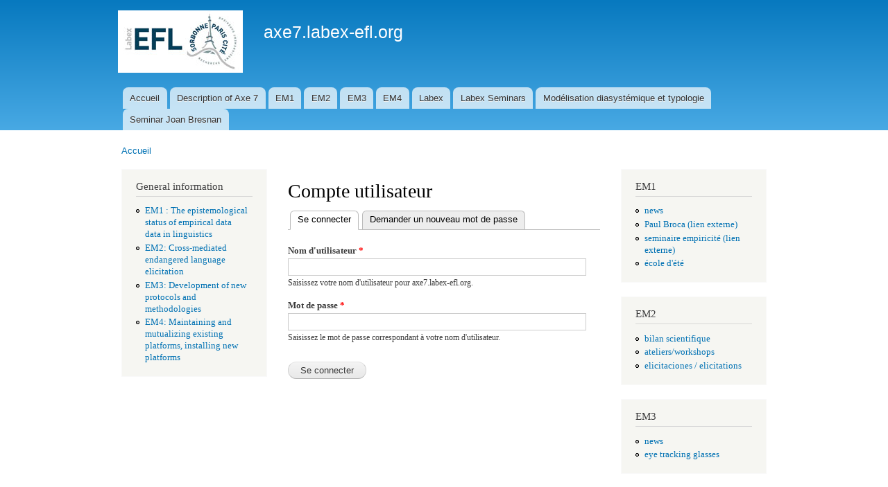

--- FILE ---
content_type: text/html; charset=utf-8
request_url: http://axe7.labex-efl.org/user/login?destination=node/415%23comment-form
body_size: 12265
content:
<!DOCTYPE html PUBLIC "-//W3C//DTD XHTML+RDFa 1.0//EN"
  "http://www.w3.org/MarkUp/DTD/xhtml-rdfa-1.dtd">
<html xmlns="http://www.w3.org/1999/xhtml" xml:lang="fr" version="XHTML+RDFa 1.0" dir="ltr"
  xmlns:content="http://purl.org/rss/1.0/modules/content/"
  xmlns:dc="http://purl.org/dc/terms/"
  xmlns:foaf="http://xmlns.com/foaf/0.1/"
  xmlns:og="http://ogp.me/ns#"
  xmlns:rdfs="http://www.w3.org/2000/01/rdf-schema#"
  xmlns:sioc="http://rdfs.org/sioc/ns#"
  xmlns:sioct="http://rdfs.org/sioc/types#"
  xmlns:skos="http://www.w3.org/2004/02/skos/core#"
  xmlns:xsd="http://www.w3.org/2001/XMLSchema#">

<head profile="http://www.w3.org/1999/xhtml/vocab">
  <meta http-equiv="Content-Type" content="text/html; charset=utf-8" />
<meta name="Generator" content="Drupal 7 (http://drupal.org)" />
<link rel="shortcut icon" href="http://axe7.labex-efl.org/misc/favicon.ico" type="image/vnd.microsoft.icon" />
  <title>Compte utilisateur | axe7.labex-efl.org</title>
  <style type="text/css" media="all">
@import url("http://axe7.labex-efl.org/modules/system/system.base.css?nybshn");
@import url("http://axe7.labex-efl.org/modules/system/system.menus.css?nybshn");
@import url("http://axe7.labex-efl.org/modules/system/system.messages.css?nybshn");
@import url("http://axe7.labex-efl.org/modules/system/system.theme.css?nybshn");
</style>
<style type="text/css" media="all">
@import url("http://axe7.labex-efl.org/modules/comment/comment.css?nybshn");
@import url("http://axe7.labex-efl.org/modules/field/theme/field.css?nybshn");
@import url("http://axe7.labex-efl.org/modules/node/node.css?nybshn");
@import url("http://axe7.labex-efl.org/modules/search/search.css?nybshn");
@import url("http://axe7.labex-efl.org/modules/user/user.css?nybshn");
@import url("http://axe7.labex-efl.org/sites/all/modules/views/css/views.css?nybshn");
@import url("http://axe7.labex-efl.org/sites/all/modules/ckeditor/css/ckeditor.css?nybshn");
</style>
<style type="text/css" media="all">
@import url("http://axe7.labex-efl.org/sites/all/modules/tmp/ctools/css/ctools.css?nybshn");
</style>
<style type="text/css" media="all">
@import url("http://axe7.labex-efl.org/themes/bartik/css/layout.css?nybshn");
@import url("http://axe7.labex-efl.org/themes/bartik/css/style.css?nybshn");
@import url("http://axe7.labex-efl.org/themes/bartik/css/colors.css?nybshn");
</style>
<style type="text/css" media="print">
@import url("http://axe7.labex-efl.org/themes/bartik/css/print.css?nybshn");
</style>

<!--[if lte IE 7]>
<link type="text/css" rel="stylesheet" href="http://axe7.labex-efl.org/themes/bartik/css/ie.css?nybshn" media="all" />
<![endif]-->

<!--[if IE 6]>
<link type="text/css" rel="stylesheet" href="http://axe7.labex-efl.org/themes/bartik/css/ie6.css?nybshn" media="all" />
<![endif]-->
  <script type="text/javascript" src="http://axe7.labex-efl.org/misc/jquery.js?v=1.4.4"></script>
<script type="text/javascript" src="http://axe7.labex-efl.org/misc/jquery-extend-3.4.0.js?v=1.4.4"></script>
<script type="text/javascript" src="http://axe7.labex-efl.org/misc/jquery-html-prefilter-3.5.0-backport.js?v=1.4.4"></script>
<script type="text/javascript" src="http://axe7.labex-efl.org/misc/jquery.once.js?v=1.2"></script>
<script type="text/javascript" src="http://axe7.labex-efl.org/misc/drupal.js?nybshn"></script>
<script type="text/javascript" src="http://axe7.labex-efl.org/sites/axe7.labex-efl.org/files/languages/fr_rPQgjNA81neUqR5lj2XEFMx48h0wx96v0UJuY3G0RGc.js?nybshn"></script>
<script type="text/javascript">
<!--//--><![CDATA[//><!--
jQuery.extend(Drupal.settings, {"basePath":"\/","pathPrefix":"","setHasJsCookie":0,"ajaxPageState":{"theme":"bartik","theme_token":"YFYVqYaoC_jfIadFuMH2ZcOnlQMuG3FoKr2faARydJo","js":{"misc\/jquery.js":1,"misc\/jquery-extend-3.4.0.js":1,"misc\/jquery-html-prefilter-3.5.0-backport.js":1,"misc\/jquery.once.js":1,"misc\/drupal.js":1,"public:\/\/languages\/fr_rPQgjNA81neUqR5lj2XEFMx48h0wx96v0UJuY3G0RGc.js":1},"css":{"modules\/system\/system.base.css":1,"modules\/system\/system.menus.css":1,"modules\/system\/system.messages.css":1,"modules\/system\/system.theme.css":1,"modules\/comment\/comment.css":1,"modules\/field\/theme\/field.css":1,"modules\/node\/node.css":1,"modules\/search\/search.css":1,"modules\/user\/user.css":1,"sites\/all\/modules\/views\/css\/views.css":1,"sites\/all\/modules\/ckeditor\/css\/ckeditor.css":1,"sites\/all\/modules\/tmp\/ctools\/css\/ctools.css":1,"themes\/bartik\/css\/layout.css":1,"themes\/bartik\/css\/style.css":1,"themes\/bartik\/css\/colors.css":1,"themes\/bartik\/css\/print.css":1,"themes\/bartik\/css\/ie.css":1,"themes\/bartik\/css\/ie6.css":1}},"urlIsAjaxTrusted":{"\/user\/login?destination=node\/415%23comment-form":true}});
//--><!]]>
</script>
</head>
<body class="html not-front not-logged-in two-sidebars page-user page-user-login" >
  <div id="skip-link">
    <a href="#main-content" class="element-invisible element-focusable">Aller au contenu principal</a>
  </div>
    <div id="page-wrapper"><div id="page">

  <div id="header" class="without-secondary-menu"><div class="section clearfix">

          <a href="/" title="Accueil" rel="home" id="logo">
        <img src="http://axe7.labex-efl.org/sites/axe7.labex-efl.org/files/Labex-EFL-Logo.jpeg" alt="Accueil" />
      </a>
    
          <div id="name-and-slogan">

                              <div id="site-name">
              <strong>
                <a href="/" title="Accueil" rel="home"><span>axe7.labex-efl.org</span></a>
              </strong>
            </div>
                  
        
      </div> <!-- /#name-and-slogan -->
    
    
          <div id="main-menu" class="navigation">
        <h2 class="element-invisible">Menu principal</h2><ul id="main-menu-links" class="links clearfix"><li class="menu-237 first"><a href="/">Accueil</a></li>
<li class="menu-411"><a href="/node/9">Description of Axe 7</a></li>
<li class="menu-412"><a href="/em1-description">EM1</a></li>
<li class="menu-413"><a href="/em2-description">EM2</a></li>
<li class="menu-418"><a href="/em3-description">EM3</a></li>
<li class="menu-429"><a href="/em4-description">EM4</a></li>
<li class="menu-391"><a href="http://www.labex-efl.org/" title="site principal du labex">Labex</a></li>
<li class="menu-1054"><a href="/node/82">Labex Seminars</a></li>
<li class="menu-1853"><a href="/node/459">Modélisation diasystémique et typologie</a></li>
<li class="menu-1053 last"><a href="/bresnan">Seminar Joan Bresnan</a></li>
</ul>      </div> <!-- /#main-menu -->
    
    
  </div></div> <!-- /.section, /#header -->

  
  
  <div id="main-wrapper" class="clearfix"><div id="main" class="clearfix">

          <div id="breadcrumb"><h2 class="element-invisible">Vous êtes ici</h2><div class="breadcrumb"><a href="/">Accueil</a></div></div>
    
          <div id="sidebar-first" class="column sidebar"><div class="section">
          <div class="region region-sidebar-first">
    <div id="block-menu-menu-general-information" class="block block-menu">

    <h2>General information</h2>
  
  <div class="content">
    <ul class="menu clearfix"><li class="first leaf"><a href="/em1-description" title="">EM1 : The epistemological status of empirical data data in linguistics</a></li>
<li class="leaf"><a href="/em2-description" title="">EM2: Cross-mediated endangered language elicitation</a></li>
<li class="leaf"><a href="/em3-description" title="">EM3: Development of new protocols and methodologies</a></li>
<li class="last leaf"><a href="/em4-description" title="">EM4: Maintaining and mutualizing existing platforms, installing new platforms </a></li>
</ul>  </div>
</div>
  </div>
      </div></div> <!-- /.section, /#sidebar-first -->
    
    <div id="content" class="column"><div class="section">
            <a id="main-content"></a>
                    <h1 class="title" id="page-title">
          Compte utilisateur        </h1>
                          <div class="tabs">
          <h2 class="element-invisible">Onglets principaux</h2><ul class="tabs primary"><li class="active"><a href="/user" class="active">Se connecter<span class="element-invisible">(onglet actif)</span></a></li>
<li><a href="/user/password">Demander un nouveau mot de passe</a></li>
</ul>        </div>
                          <div class="region region-content">
    <div id="block-system-main" class="block block-system">

    
  <div class="content">
    <form action="/user/login?destination=node/415%23comment-form" method="post" id="user-login" accept-charset="UTF-8"><div><div class="form-item form-type-textfield form-item-name">
  <label for="edit-name">Nom d'utilisateur <span class="form-required" title="Ce champ est obligatoire.">*</span></label>
 <input type="text" id="edit-name" name="name" value="" size="60" maxlength="60" class="form-text required" />
<div class="description">Saisissez votre nom d'utilisateur pour axe7.labex-efl.org.</div>
</div>
<div class="form-item form-type-password form-item-pass">
  <label for="edit-pass">Mot de passe <span class="form-required" title="Ce champ est obligatoire.">*</span></label>
 <input type="password" id="edit-pass" name="pass" size="60" maxlength="128" class="form-text required" />
<div class="description">Saisissez le mot de passe correspondant à votre nom d'utilisateur.</div>
</div>
<input type="hidden" name="form_build_id" value="form-VMdycusiFebcGKA7EV6EO4A-ShB-ztaMHReNs3R1yo8" />
<input type="hidden" name="form_id" value="user_login" />
<div class="form-actions form-wrapper" id="edit-actions"><input type="submit" id="edit-submit" name="op" value="Se connecter" class="form-submit" /></div></div></form>  </div>
</div>
  </div>
      
    </div></div> <!-- /.section, /#content -->

          <div id="sidebar-second" class="column sidebar"><div class="section">
          <div class="region region-sidebar-second">
    <div id="block-menu-menu-em1-" class="block block-menu">

    <h2>EM1</h2>
  
  <div class="content">
    <ul class="menu clearfix"><li class="first leaf"><a href="/em1" title="">news</a></li>
<li class="leaf"><a href="https://sites.google.com/site/paulbroca18241880/" title="">Paul Broca (lien externe)</a></li>
<li class="leaf"><a href="http://htl.linguist.univ-paris-diderot.fr/semin.html" title="">seminaire empiricité (lien externe)</a></li>
<li class="last leaf"><a href="http://htl.linguist.univ-paris-diderot.fr/biennale/pres.htm" title="">école d&#039;été</a></li>
</ul>  </div>
</div>
<div id="block-menu-menu-em2" class="block block-menu">

    <h2>EM2</h2>
  
  <div class="content">
    <ul class="menu clearfix"><li class="first leaf"><a href="/em2_bilan" title="">bilan scientifique</a></li>
<li class="leaf"><a href="/taxonomy/term/12" title="">ateliers/workshops</a></li>
<li class="last leaf"><a href="http://axe7.labex-efl.org/node/361" title="">elicitaciones / elicitations</a></li>
</ul>  </div>
</div>
<div id="block-menu-menu-em3" class="block block-menu">

    <h2>EM3</h2>
  
  <div class="content">
    <ul class="menu clearfix"><li class="first leaf"><a href="/em3" title="">news</a></li>
<li class="last leaf"><a href="/smi" title="">eye tracking glasses</a></li>
</ul>  </div>
</div>
<div id="block-menu-menu-em4" class="block block-menu">

    <h2>EM4</h2>
  
  <div class="content">
    <ul class="menu clearfix"><li class="first leaf"><a href="/em4" title="">news</a></li>
<li class="leaf"><a href="/node/15" title="">heures de consultations</a></li>
<li class="leaf"><a href="/node/21" title="">resources</a></li>
<li class="leaf"><a href="/statinfo" title="">statistics</a></li>
<li class="last leaf"><a href="/summerschool" title="">summer school 2013</a></li>
</ul>  </div>
</div>
  </div>
      </div></div> <!-- /.section, /#sidebar-second -->
    
  </div></div> <!-- /#main, /#main-wrapper -->

  
  <div id="footer-wrapper"><div class="section">

    
          <div id="footer" class="clearfix">
          <div class="region region-footer">
    <div id="block-system-powered-by" class="block block-system">

    
  <div class="content">
    <span>Propulsé par <a href="https://www.drupal.org">Drupal</a></span>  </div>
</div>
  </div>
      </div> <!-- /#footer -->
    
  </div></div> <!-- /.section, /#footer-wrapper -->

</div></div> <!-- /#page, /#page-wrapper -->
  </body>
</html>
